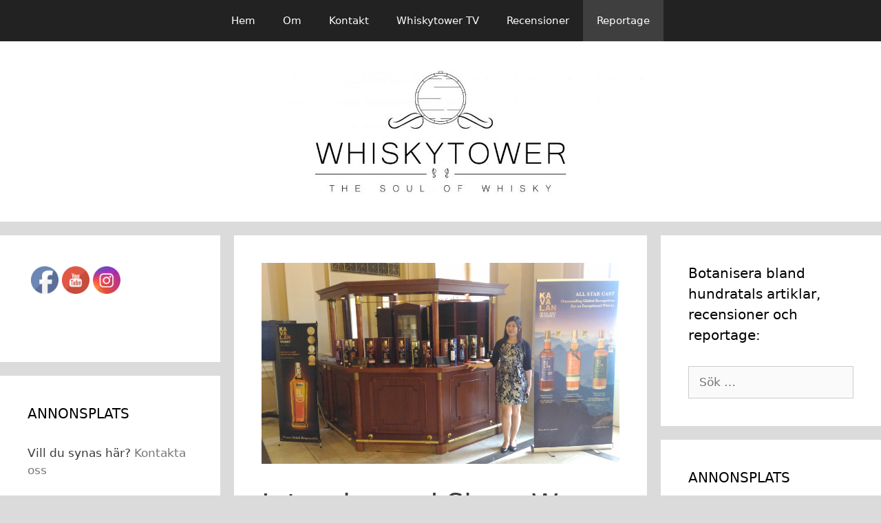

--- FILE ---
content_type: text/html; charset=UTF-8
request_url: https://www.whiskytower.se/intervju-med-sinya-wu-fran-kavalan
body_size: 16031
content:
<!DOCTYPE html>
<html lang="sv-SE">
<head>
	<meta charset="UTF-8">
	<link rel="profile" href="https://gmpg.org/xfn/11">
	<title>Intervju med Sinya Wu från Kavalan &#8211; WHISKYTOWER</title>
<meta name='robots' content='max-image-preview:large' />
<link rel="alternate" type="application/rss+xml" title="WHISKYTOWER &raquo; Webbflöde" href="https://www.whiskytower.se/feed" />
<link rel="alternate" type="application/rss+xml" title="WHISKYTOWER &raquo; Kommentarsflöde" href="https://www.whiskytower.se/comments/feed" />
<link rel="alternate" type="application/rss+xml" title="WHISKYTOWER &raquo; Kommentarsflöde för Intervju med Sinya Wu från Kavalan" href="https://www.whiskytower.se/intervju-med-sinya-wu-fran-kavalan/feed" />
<link rel="alternate" title="oEmbed (JSON)" type="application/json+oembed" href="https://www.whiskytower.se/wp-json/oembed/1.0/embed?url=https%3A%2F%2Fwww.whiskytower.se%2Fintervju-med-sinya-wu-fran-kavalan" />
<link rel="alternate" title="oEmbed (XML)" type="text/xml+oembed" href="https://www.whiskytower.se/wp-json/oembed/1.0/embed?url=https%3A%2F%2Fwww.whiskytower.se%2Fintervju-med-sinya-wu-fran-kavalan&#038;format=xml" />
<style id='wp-img-auto-sizes-contain-inline-css' type='text/css'>
img:is([sizes=auto i],[sizes^="auto," i]){contain-intrinsic-size:3000px 1500px}
/*# sourceURL=wp-img-auto-sizes-contain-inline-css */
</style>
<style id='wp-emoji-styles-inline-css' type='text/css'>

	img.wp-smiley, img.emoji {
		display: inline !important;
		border: none !important;
		box-shadow: none !important;
		height: 1em !important;
		width: 1em !important;
		margin: 0 0.07em !important;
		vertical-align: -0.1em !important;
		background: none !important;
		padding: 0 !important;
	}
/*# sourceURL=wp-emoji-styles-inline-css */
</style>
<link rel='stylesheet' id='wp-block-library-css' href='https://www.whiskytower.se/wp-includes/css/dist/block-library/style.min.css?ver=6.9' type='text/css' media='all' />
<style id='classic-theme-styles-inline-css' type='text/css'>
/*! This file is auto-generated */
.wp-block-button__link{color:#fff;background-color:#32373c;border-radius:9999px;box-shadow:none;text-decoration:none;padding:calc(.667em + 2px) calc(1.333em + 2px);font-size:1.125em}.wp-block-file__button{background:#32373c;color:#fff;text-decoration:none}
/*# sourceURL=/wp-includes/css/classic-themes.min.css */
</style>
<style id='global-styles-inline-css' type='text/css'>
:root{--wp--preset--aspect-ratio--square: 1;--wp--preset--aspect-ratio--4-3: 4/3;--wp--preset--aspect-ratio--3-4: 3/4;--wp--preset--aspect-ratio--3-2: 3/2;--wp--preset--aspect-ratio--2-3: 2/3;--wp--preset--aspect-ratio--16-9: 16/9;--wp--preset--aspect-ratio--9-16: 9/16;--wp--preset--color--black: #000000;--wp--preset--color--cyan-bluish-gray: #abb8c3;--wp--preset--color--white: #ffffff;--wp--preset--color--pale-pink: #f78da7;--wp--preset--color--vivid-red: #cf2e2e;--wp--preset--color--luminous-vivid-orange: #ff6900;--wp--preset--color--luminous-vivid-amber: #fcb900;--wp--preset--color--light-green-cyan: #7bdcb5;--wp--preset--color--vivid-green-cyan: #00d084;--wp--preset--color--pale-cyan-blue: #8ed1fc;--wp--preset--color--vivid-cyan-blue: #0693e3;--wp--preset--color--vivid-purple: #9b51e0;--wp--preset--gradient--vivid-cyan-blue-to-vivid-purple: linear-gradient(135deg,rgb(6,147,227) 0%,rgb(155,81,224) 100%);--wp--preset--gradient--light-green-cyan-to-vivid-green-cyan: linear-gradient(135deg,rgb(122,220,180) 0%,rgb(0,208,130) 100%);--wp--preset--gradient--luminous-vivid-amber-to-luminous-vivid-orange: linear-gradient(135deg,rgb(252,185,0) 0%,rgb(255,105,0) 100%);--wp--preset--gradient--luminous-vivid-orange-to-vivid-red: linear-gradient(135deg,rgb(255,105,0) 0%,rgb(207,46,46) 100%);--wp--preset--gradient--very-light-gray-to-cyan-bluish-gray: linear-gradient(135deg,rgb(238,238,238) 0%,rgb(169,184,195) 100%);--wp--preset--gradient--cool-to-warm-spectrum: linear-gradient(135deg,rgb(74,234,220) 0%,rgb(151,120,209) 20%,rgb(207,42,186) 40%,rgb(238,44,130) 60%,rgb(251,105,98) 80%,rgb(254,248,76) 100%);--wp--preset--gradient--blush-light-purple: linear-gradient(135deg,rgb(255,206,236) 0%,rgb(152,150,240) 100%);--wp--preset--gradient--blush-bordeaux: linear-gradient(135deg,rgb(254,205,165) 0%,rgb(254,45,45) 50%,rgb(107,0,62) 100%);--wp--preset--gradient--luminous-dusk: linear-gradient(135deg,rgb(255,203,112) 0%,rgb(199,81,192) 50%,rgb(65,88,208) 100%);--wp--preset--gradient--pale-ocean: linear-gradient(135deg,rgb(255,245,203) 0%,rgb(182,227,212) 50%,rgb(51,167,181) 100%);--wp--preset--gradient--electric-grass: linear-gradient(135deg,rgb(202,248,128) 0%,rgb(113,206,126) 100%);--wp--preset--gradient--midnight: linear-gradient(135deg,rgb(2,3,129) 0%,rgb(40,116,252) 100%);--wp--preset--font-size--small: 13px;--wp--preset--font-size--medium: 20px;--wp--preset--font-size--large: 36px;--wp--preset--font-size--x-large: 42px;--wp--preset--spacing--20: 0.44rem;--wp--preset--spacing--30: 0.67rem;--wp--preset--spacing--40: 1rem;--wp--preset--spacing--50: 1.5rem;--wp--preset--spacing--60: 2.25rem;--wp--preset--spacing--70: 3.38rem;--wp--preset--spacing--80: 5.06rem;--wp--preset--shadow--natural: 6px 6px 9px rgba(0, 0, 0, 0.2);--wp--preset--shadow--deep: 12px 12px 50px rgba(0, 0, 0, 0.4);--wp--preset--shadow--sharp: 6px 6px 0px rgba(0, 0, 0, 0.2);--wp--preset--shadow--outlined: 6px 6px 0px -3px rgb(255, 255, 255), 6px 6px rgb(0, 0, 0);--wp--preset--shadow--crisp: 6px 6px 0px rgb(0, 0, 0);}:where(.is-layout-flex){gap: 0.5em;}:where(.is-layout-grid){gap: 0.5em;}body .is-layout-flex{display: flex;}.is-layout-flex{flex-wrap: wrap;align-items: center;}.is-layout-flex > :is(*, div){margin: 0;}body .is-layout-grid{display: grid;}.is-layout-grid > :is(*, div){margin: 0;}:where(.wp-block-columns.is-layout-flex){gap: 2em;}:where(.wp-block-columns.is-layout-grid){gap: 2em;}:where(.wp-block-post-template.is-layout-flex){gap: 1.25em;}:where(.wp-block-post-template.is-layout-grid){gap: 1.25em;}.has-black-color{color: var(--wp--preset--color--black) !important;}.has-cyan-bluish-gray-color{color: var(--wp--preset--color--cyan-bluish-gray) !important;}.has-white-color{color: var(--wp--preset--color--white) !important;}.has-pale-pink-color{color: var(--wp--preset--color--pale-pink) !important;}.has-vivid-red-color{color: var(--wp--preset--color--vivid-red) !important;}.has-luminous-vivid-orange-color{color: var(--wp--preset--color--luminous-vivid-orange) !important;}.has-luminous-vivid-amber-color{color: var(--wp--preset--color--luminous-vivid-amber) !important;}.has-light-green-cyan-color{color: var(--wp--preset--color--light-green-cyan) !important;}.has-vivid-green-cyan-color{color: var(--wp--preset--color--vivid-green-cyan) !important;}.has-pale-cyan-blue-color{color: var(--wp--preset--color--pale-cyan-blue) !important;}.has-vivid-cyan-blue-color{color: var(--wp--preset--color--vivid-cyan-blue) !important;}.has-vivid-purple-color{color: var(--wp--preset--color--vivid-purple) !important;}.has-black-background-color{background-color: var(--wp--preset--color--black) !important;}.has-cyan-bluish-gray-background-color{background-color: var(--wp--preset--color--cyan-bluish-gray) !important;}.has-white-background-color{background-color: var(--wp--preset--color--white) !important;}.has-pale-pink-background-color{background-color: var(--wp--preset--color--pale-pink) !important;}.has-vivid-red-background-color{background-color: var(--wp--preset--color--vivid-red) !important;}.has-luminous-vivid-orange-background-color{background-color: var(--wp--preset--color--luminous-vivid-orange) !important;}.has-luminous-vivid-amber-background-color{background-color: var(--wp--preset--color--luminous-vivid-amber) !important;}.has-light-green-cyan-background-color{background-color: var(--wp--preset--color--light-green-cyan) !important;}.has-vivid-green-cyan-background-color{background-color: var(--wp--preset--color--vivid-green-cyan) !important;}.has-pale-cyan-blue-background-color{background-color: var(--wp--preset--color--pale-cyan-blue) !important;}.has-vivid-cyan-blue-background-color{background-color: var(--wp--preset--color--vivid-cyan-blue) !important;}.has-vivid-purple-background-color{background-color: var(--wp--preset--color--vivid-purple) !important;}.has-black-border-color{border-color: var(--wp--preset--color--black) !important;}.has-cyan-bluish-gray-border-color{border-color: var(--wp--preset--color--cyan-bluish-gray) !important;}.has-white-border-color{border-color: var(--wp--preset--color--white) !important;}.has-pale-pink-border-color{border-color: var(--wp--preset--color--pale-pink) !important;}.has-vivid-red-border-color{border-color: var(--wp--preset--color--vivid-red) !important;}.has-luminous-vivid-orange-border-color{border-color: var(--wp--preset--color--luminous-vivid-orange) !important;}.has-luminous-vivid-amber-border-color{border-color: var(--wp--preset--color--luminous-vivid-amber) !important;}.has-light-green-cyan-border-color{border-color: var(--wp--preset--color--light-green-cyan) !important;}.has-vivid-green-cyan-border-color{border-color: var(--wp--preset--color--vivid-green-cyan) !important;}.has-pale-cyan-blue-border-color{border-color: var(--wp--preset--color--pale-cyan-blue) !important;}.has-vivid-cyan-blue-border-color{border-color: var(--wp--preset--color--vivid-cyan-blue) !important;}.has-vivid-purple-border-color{border-color: var(--wp--preset--color--vivid-purple) !important;}.has-vivid-cyan-blue-to-vivid-purple-gradient-background{background: var(--wp--preset--gradient--vivid-cyan-blue-to-vivid-purple) !important;}.has-light-green-cyan-to-vivid-green-cyan-gradient-background{background: var(--wp--preset--gradient--light-green-cyan-to-vivid-green-cyan) !important;}.has-luminous-vivid-amber-to-luminous-vivid-orange-gradient-background{background: var(--wp--preset--gradient--luminous-vivid-amber-to-luminous-vivid-orange) !important;}.has-luminous-vivid-orange-to-vivid-red-gradient-background{background: var(--wp--preset--gradient--luminous-vivid-orange-to-vivid-red) !important;}.has-very-light-gray-to-cyan-bluish-gray-gradient-background{background: var(--wp--preset--gradient--very-light-gray-to-cyan-bluish-gray) !important;}.has-cool-to-warm-spectrum-gradient-background{background: var(--wp--preset--gradient--cool-to-warm-spectrum) !important;}.has-blush-light-purple-gradient-background{background: var(--wp--preset--gradient--blush-light-purple) !important;}.has-blush-bordeaux-gradient-background{background: var(--wp--preset--gradient--blush-bordeaux) !important;}.has-luminous-dusk-gradient-background{background: var(--wp--preset--gradient--luminous-dusk) !important;}.has-pale-ocean-gradient-background{background: var(--wp--preset--gradient--pale-ocean) !important;}.has-electric-grass-gradient-background{background: var(--wp--preset--gradient--electric-grass) !important;}.has-midnight-gradient-background{background: var(--wp--preset--gradient--midnight) !important;}.has-small-font-size{font-size: var(--wp--preset--font-size--small) !important;}.has-medium-font-size{font-size: var(--wp--preset--font-size--medium) !important;}.has-large-font-size{font-size: var(--wp--preset--font-size--large) !important;}.has-x-large-font-size{font-size: var(--wp--preset--font-size--x-large) !important;}
:where(.wp-block-post-template.is-layout-flex){gap: 1.25em;}:where(.wp-block-post-template.is-layout-grid){gap: 1.25em;}
:where(.wp-block-term-template.is-layout-flex){gap: 1.25em;}:where(.wp-block-term-template.is-layout-grid){gap: 1.25em;}
:where(.wp-block-columns.is-layout-flex){gap: 2em;}:where(.wp-block-columns.is-layout-grid){gap: 2em;}
:root :where(.wp-block-pullquote){font-size: 1.5em;line-height: 1.6;}
/*# sourceURL=global-styles-inline-css */
</style>
<link rel='stylesheet' id='SFSIPLUSmainCss-css' href='https://usercontent.one/wp/www.whiskytower.se/wp-content/plugins/ultimate-social-media-plus/css/sfsi-style.css?ver=3.7.1' type='text/css' media='all' />
<link rel='stylesheet' id='generate-style-grid-css' href='https://usercontent.one/wp/www.whiskytower.se/wp-content/themes/generatepress/css/unsemantic-grid.min.css?ver=2.4.1' type='text/css' media='all' />
<link rel='stylesheet' id='generate-style-css' href='https://usercontent.one/wp/www.whiskytower.se/wp-content/themes/generatepress/style.min.css?ver=2.4.1' type='text/css' media='all' />
<style id='generate-style-inline-css' type='text/css'>
body{background-color:#dbdbdb;color:#3a3a3a;}a, a:visited{color:#777777;}a:hover, a:focus, a:active{color:#000000;}body .grid-container{max-width:1850px;}.wp-block-group__inner-container{max-width:1850px;margin-left:auto;margin-right:auto;}.site-header .header-image{width:600px;}body, button, input, select, textarea{font-family:-apple-system, system-ui, BlinkMacSystemFont, "Segoe UI", Helvetica, Arial, sans-serif, "Apple Color Emoji", "Segoe UI Emoji", "Segoe UI Symbol";}.entry-content > [class*="wp-block-"]:not(:last-child){margin-bottom:1.5em;}.main-navigation .main-nav ul ul li a{font-size:14px;}@media (max-width:768px){.main-title{font-size:30px;}h1{font-size:30px;}h2{font-size:25px;}}.top-bar{background-color:#636363;color:#ffffff;}.top-bar a,.top-bar a:visited{color:#ffffff;}.top-bar a:hover{color:#303030;}.site-header{background-color:#ffffff;color:#3a3a3a;}.site-header a,.site-header a:visited{color:#3a3a3a;}.main-title a,.main-title a:hover,.main-title a:visited{color:#222222;}.site-description{color:#757575;}.main-navigation,.main-navigation ul ul{background-color:#222222;}.main-navigation .main-nav ul li a,.menu-toggle{color:#ffffff;}.main-navigation .main-nav ul li:hover > a,.main-navigation .main-nav ul li:focus > a, .main-navigation .main-nav ul li.sfHover > a{color:#ffffff;background-color:#3f3f3f;}button.menu-toggle:hover,button.menu-toggle:focus,.main-navigation .mobile-bar-items a,.main-navigation .mobile-bar-items a:hover,.main-navigation .mobile-bar-items a:focus{color:#ffffff;}.main-navigation .main-nav ul li[class*="current-menu-"] > a{color:#ffffff;background-color:#3f3f3f;}.main-navigation .main-nav ul li[class*="current-menu-"] > a:hover,.main-navigation .main-nav ul li[class*="current-menu-"].sfHover > a{color:#ffffff;background-color:#3f3f3f;}.navigation-search input[type="search"],.navigation-search input[type="search"]:active, .navigation-search input[type="search"]:focus, .main-navigation .main-nav ul li.search-item.active > a{color:#ffffff;background-color:#3f3f3f;}.main-navigation ul ul{background-color:#3f3f3f;}.main-navigation .main-nav ul ul li a{color:#ffffff;}.main-navigation .main-nav ul ul li:hover > a,.main-navigation .main-nav ul ul li:focus > a,.main-navigation .main-nav ul ul li.sfHover > a{color:#ffffff;background-color:#4f4f4f;}.main-navigation .main-nav ul ul li[class*="current-menu-"] > a{color:#ffffff;background-color:#4f4f4f;}.main-navigation .main-nav ul ul li[class*="current-menu-"] > a:hover,.main-navigation .main-nav ul ul li[class*="current-menu-"].sfHover > a{color:#ffffff;background-color:#4f4f4f;}.separate-containers .inside-article, .separate-containers .comments-area, .separate-containers .page-header, .one-container .container, .separate-containers .paging-navigation, .inside-page-header{background-color:#ffffff;}.entry-meta{color:#595959;}.entry-meta a,.entry-meta a:visited{color:#595959;}.entry-meta a:hover{color:#1e73be;}.sidebar .widget{background-color:#ffffff;}.sidebar .widget .widget-title{color:#000000;}.footer-widgets{background-color:#ffffff;}.footer-widgets .widget-title{color:#000000;}.site-info{color:#ffffff;background-color:#222222;}.site-info a,.site-info a:visited{color:#ffffff;}.site-info a:hover{color:#606060;}.footer-bar .widget_nav_menu .current-menu-item a{color:#606060;}input[type="text"],input[type="email"],input[type="url"],input[type="password"],input[type="search"],input[type="tel"],input[type="number"],textarea,select{color:#666666;background-color:#fafafa;border-color:#cccccc;}input[type="text"]:focus,input[type="email"]:focus,input[type="url"]:focus,input[type="password"]:focus,input[type="search"]:focus,input[type="tel"]:focus,input[type="number"]:focus,textarea:focus,select:focus{color:#666666;background-color:#ffffff;border-color:#bfbfbf;}button,html input[type="button"],input[type="reset"],input[type="submit"],a.button,a.button:visited,a.wp-block-button__link:not(.has-background){color:#ffffff;background-color:#666666;}button:hover,html input[type="button"]:hover,input[type="reset"]:hover,input[type="submit"]:hover,a.button:hover,button:focus,html input[type="button"]:focus,input[type="reset"]:focus,input[type="submit"]:focus,a.button:focus,a.wp-block-button__link:not(.has-background):active,a.wp-block-button__link:not(.has-background):focus,a.wp-block-button__link:not(.has-background):hover{color:#ffffff;background-color:#3f3f3f;}.generate-back-to-top,.generate-back-to-top:visited{background-color:rgba( 0,0,0,0.4 );color:#ffffff;}.generate-back-to-top:hover,.generate-back-to-top:focus{background-color:rgba( 0,0,0,0.6 );color:#ffffff;}.entry-content .alignwide, body:not(.no-sidebar) .entry-content .alignfull{margin-left:-40px;width:calc(100% + 80px);max-width:calc(100% + 80px);}.rtl .menu-item-has-children .dropdown-menu-toggle{padding-left:20px;}.rtl .main-navigation .main-nav ul li.menu-item-has-children > a{padding-right:20px;}@media (max-width:768px){.separate-containers .inside-article, .separate-containers .comments-area, .separate-containers .page-header, .separate-containers .paging-navigation, .one-container .site-content, .inside-page-header, .wp-block-group__inner-container{padding:30px;}.entry-content .alignwide, body:not(.no-sidebar) .entry-content .alignfull{margin-left:-30px;width:calc(100% + 60px);max-width:calc(100% + 60px);}}.one-container .sidebar .widget{padding:0px;}@media (max-width:768px){.main-navigation .menu-toggle,.main-navigation .mobile-bar-items,.sidebar-nav-mobile:not(#sticky-placeholder){display:block;}.main-navigation ul,.gen-sidebar-nav{display:none;}[class*="nav-float-"] .site-header .inside-header > *{float:none;clear:both;}}@font-face {font-family: "GeneratePress";src:  url("https://usercontent.one/wp/www.whiskytower.se/wp-content/themes/generatepress/fonts/generatepress.eot");src:  url("https://usercontent.one/wp/www.whiskytower.se/wp-content/themes/generatepress/fonts/generatepress.eot#iefix") format("embedded-opentype"),  url("https://usercontent.one/wp/www.whiskytower.se/wp-content/themes/generatepress/fonts/generatepress.woff2") format("woff2"),  url("https://usercontent.one/wp/www.whiskytower.se/wp-content/themes/generatepress/fonts/generatepress.woff") format("woff"),  url("https://usercontent.one/wp/www.whiskytower.se/wp-content/themes/generatepress/fonts/generatepress.ttf") format("truetype"),  url("https://usercontent.one/wp/www.whiskytower.se/wp-content/themes/generatepress/fonts/generatepress.svg#GeneratePress") format("svg");font-weight: normal;font-style: normal;}
/*# sourceURL=generate-style-inline-css */
</style>
<link rel='stylesheet' id='generate-mobile-style-css' href='https://usercontent.one/wp/www.whiskytower.se/wp-content/themes/generatepress/css/mobile.min.css?ver=2.4.1' type='text/css' media='all' />
<link rel='stylesheet' id='font-awesome-css' href='https://usercontent.one/wp/www.whiskytower.se/wp-content/plugins/elementor/assets/lib/font-awesome/css/font-awesome.min.css?ver=4.7.0' type='text/css' media='all' />
<link rel='stylesheet' id='recent-posts-widget-with-thumbnails-public-style-css' href='https://usercontent.one/wp/www.whiskytower.se/wp-content/plugins/recent-posts-widget-with-thumbnails/public.css?ver=7.1.1' type='text/css' media='all' />
<script type="text/javascript" src="https://www.whiskytower.se/wp-includes/js/jquery/jquery.min.js?ver=3.7.1" id="jquery-core-js"></script>
<script type="text/javascript" src="https://www.whiskytower.se/wp-includes/js/jquery/jquery-migrate.min.js?ver=3.4.1" id="jquery-migrate-js"></script>
<link rel="https://api.w.org/" href="https://www.whiskytower.se/wp-json/" /><link rel="alternate" title="JSON" type="application/json" href="https://www.whiskytower.se/wp-json/wp/v2/posts/4774" /><link rel="EditURI" type="application/rsd+xml" title="RSD" href="https://www.whiskytower.se/xmlrpc.php?rsd" />
<meta name="generator" content="WordPress 6.9" />
<link rel="canonical" href="https://www.whiskytower.se/intervju-med-sinya-wu-fran-kavalan" />
<link rel='shortlink' href='https://www.whiskytower.se/?p=4774' />
<style>[class*=" icon-oc-"],[class^=icon-oc-]{speak:none;font-style:normal;font-weight:400;font-variant:normal;text-transform:none;line-height:1;-webkit-font-smoothing:antialiased;-moz-osx-font-smoothing:grayscale}.icon-oc-one-com-white-32px-fill:before{content:"901"}.icon-oc-one-com:before{content:"900"}#one-com-icon,.toplevel_page_onecom-wp .wp-menu-image{speak:none;display:flex;align-items:center;justify-content:center;text-transform:none;line-height:1;-webkit-font-smoothing:antialiased;-moz-osx-font-smoothing:grayscale}.onecom-wp-admin-bar-item>a,.toplevel_page_onecom-wp>.wp-menu-name{font-size:16px;font-weight:400;line-height:1}.toplevel_page_onecom-wp>.wp-menu-name img{width:69px;height:9px;}.wp-submenu-wrap.wp-submenu>.wp-submenu-head>img{width:88px;height:auto}.onecom-wp-admin-bar-item>a img{height:7px!important}.onecom-wp-admin-bar-item>a img,.toplevel_page_onecom-wp>.wp-menu-name img{opacity:.8}.onecom-wp-admin-bar-item.hover>a img,.toplevel_page_onecom-wp.wp-has-current-submenu>.wp-menu-name img,li.opensub>a.toplevel_page_onecom-wp>.wp-menu-name img{opacity:1}#one-com-icon:before,.onecom-wp-admin-bar-item>a:before,.toplevel_page_onecom-wp>.wp-menu-image:before{content:'';position:static!important;background-color:rgba(240,245,250,.4);border-radius:102px;width:18px;height:18px;padding:0!important}.onecom-wp-admin-bar-item>a:before{width:14px;height:14px}.onecom-wp-admin-bar-item.hover>a:before,.toplevel_page_onecom-wp.opensub>a>.wp-menu-image:before,.toplevel_page_onecom-wp.wp-has-current-submenu>.wp-menu-image:before{background-color:#76b82a}.onecom-wp-admin-bar-item>a{display:inline-flex!important;align-items:center;justify-content:center}#one-com-logo-wrapper{font-size:4em}#one-com-icon{vertical-align:middle}.imagify-welcome{display:none !important;}</style>	<script>
		window.addEventListener("sfsi_plus_functions_loaded", function() {
			var body = document.getElementsByTagName('body')[0];
			// console.log(body);
			body.classList.add("sfsi_plus_3.53");
		})
		// window.addEventListener('sfsi_plus_functions_loaded',function(e) {
		// 	jQuery("body").addClass("sfsi_plus_3.53")
		// });
		jQuery(document).ready(function(e) {
			jQuery("body").addClass("sfsi_plus_3.53")
		});

		function sfsi_plus_processfurther(ref) {
			var feed_id = '[base64]';
			var feedtype = 8;
			var email = jQuery(ref).find('input[name="email"]').val();
			var filter = /^(([^<>()[\]\\.,;:\s@\"]+(\.[^<>()[\]\\.,;:\s@\"]+)*)|(\".+\"))@((\[[0-9]{1,3}\.[0-9]{1,3}\.[0-9]{1,3}\.[0-9]{1,3}\])|(([a-zA-Z\-0-9]+\.)+[a-zA-Z]{2,}))$/;
			if ((email != "Enter your email") && (filter.test(email))) {
				if (feedtype == "8") {
					var url = "https://api.follow.it/subscription-form/" + feed_id + "/" + feedtype;
					window.open(url, "popupwindow", "scrollbars=yes,width=1080,height=760");
					return true;
				}
			} else {
				alert("Please enter email address");
				jQuery(ref).find('input[name="email"]').focus();
				return false;
			}
		}
	</script>
	<style>
		.sfsi_plus_subscribe_Popinner {
			width: 100% !important;
			height: auto !important;
			border: 1px solid #b5b5b5 !important;
			padding: 18px 0px !important;
			background-color: #ffffff !important;
		}

		.sfsi_plus_subscribe_Popinner form {
			margin: 0 20px !important;
		}

		.sfsi_plus_subscribe_Popinner h5 {
			font-family: Helvetica,Arial,sans-serif !important;

			font-weight: bold !important;
			color: #000000 !important;
			font-size: 16px !important;
			text-align: center !important;
			margin: 0 0 10px !important;
			padding: 0 !important;
		}

		.sfsi_plus_subscription_form_field {
			margin: 5px 0 !important;
			width: 100% !important;
			display: inline-flex;
			display: -webkit-inline-flex;
		}

		.sfsi_plus_subscription_form_field input {
			width: 100% !important;
			padding: 10px 0px !important;
		}

		.sfsi_plus_subscribe_Popinner input[type=email] {
			font-family: Helvetica,Arial,sans-serif !important;

			font-style: normal !important;
			color:  !important;
			font-size: 14px !important;
			text-align: center !important;
		}

		.sfsi_plus_subscribe_Popinner input[type=email]::-webkit-input-placeholder {
			font-family: Helvetica,Arial,sans-serif !important;

			font-style: normal !important;
			color:  !important;
			font-size: 14px !important;
			text-align: center !important;
		}

		.sfsi_plus_subscribe_Popinner input[type=email]:-moz-placeholder {
			/* Firefox 18- */
			font-family: Helvetica,Arial,sans-serif !important;

			font-style: normal !important;
			color:  !important;
			font-size: 14px !important;
			text-align: center !important;
		}

		.sfsi_plus_subscribe_Popinner input[type=email]::-moz-placeholder {
			/* Firefox 19+ */
			font-family: Helvetica,Arial,sans-serif !important;

			font-style: normal !important;
			color:  !important;
			font-size: 14px !important;
			text-align: center !important;
		}

		.sfsi_plus_subscribe_Popinner input[type=email]:-ms-input-placeholder {
			font-family: Helvetica,Arial,sans-serif !important;

			font-style: normal !important;
			color:  !important;
			font-size: 14px !important;
			text-align: center !important;
		}

		.sfsi_plus_subscribe_Popinner input[type=submit] {
			font-family: Helvetica,Arial,sans-serif !important;

			font-weight: bold !important;
			color: #000000 !important;
			font-size: 16px !important;
			text-align: center !important;
			background-color: #dedede !important;
		}
	</style>
	<meta name="follow.[base64]" content="6ZjFLlaK8muPyaHcAHkY"/> <meta name="viewport" content="width=device-width, initial-scale=1"><meta property="og:image:secure_url" content="https://usercontent.one/wp/www.whiskytower.se/wp-content/uploads/2018/02/P_20171004_164135.jpg" data-id="sfsi-plus"/><meta property="twitter:card" content="summary_large_image" data-id="sfsi"><meta property="twitter:image" content="https://usercontent.one/wp/www.whiskytower.se/wp-content/uploads/2018/02/P_20171004_164135.jpg" data-id="sfsi"><meta property="og:image:type" content="image/jpeg" data-id="sfsi-plus"/><meta property="og:image:width" content="4096" data-id="sfsi-plus"/><meta property="og:image:height" content="2304" data-id="sfsi-plus"/><meta property="og:description" content="Vi har länge varit nyfikna på Kavalan och dess whisky här på Whiskytower. Att jaga intervjuer med människor som är upptagna med att sprida whiskyns lovsång eller att koka whisky är inte alltid lätt. Så därför så är vi glada att äntligen kunna presentera en intervju med Sanya Wu från Kavalan. I WTV (Whiskytower TV) nr 023 som kommer ut om någon dag så kommer vi att prova fem olika utgåvor från Kavalan. Fram till dess så kan ni läsa lite om Kavalan, whisky från Taiwan.

[caption id=attachment_4775 align=alignnone width=4096] Sinya Wu.[/caption]

Hi Sinya, Please introduce yourself to our readers?
Hi, my name is Sinya Wu. I am a Taiwanese and was born in Taipei. I finished my master study of Marketing in United States and now work for King Car Czech and live in Czech Republic.
I have worked in King Car Food Group (mother company of Kavalan) for 5 years. Including in export team in headquarter for 2.5 years and relocated in King Car Czech office for 2.5 years.

What is your role at Kavalan/King Car?
I am a marketing manager of King Car Czech. So the main duty is responsible for supporting our client to build brand equity, plan tasting or whisky exhibition event to promote our product.

How would you describe the Kavalan whisky to someone that hasn't tried it?
It depends on the situation. If I meet people in the whisky exhibition, I will describe nothing but let them try it first.&nbsp;Because KVL is a good quality single malt, I want people to taste and feel it directly. Most of people is surprise after tasting it.&nbsp;Kavalan Whisky is so that surprised people from the blind tasting in many worldwide awards. Till now, Kavalan had collected more than 250 gold metals. To describe Kavalan feature, I will say, pure, strong and full of tropical fruit and follower aroma, which is a popular flavour in our local market.&nbsp;It smell sweet, tasting strong but smoothly go though throat. It is the first whisky 100% produced in Taiwan and presents our pure water, variety usage of casks and innovative technology for doing whisky. ( we need to overwhelm climate condition.)&nbsp;That is why it is worth to try.

[caption id=attachment_4776 align=alignnone width=2688] Kavalan.[/caption]

What is the biggest markets for Kavalan?
Now our biggest market is France then United States and Taiwan.

You have expandend the distillery quite recently. What is the capacity at Kavalan in LPA now?
Now the annual capacity of Kavalan whisky is around 8,000,000~10,000,000 LPA.

What other whiskys do you like besides Kavalan?
I also like Ardbeg whisky because of its strong and deep peaty flavour.

Do you distill other spririts beside whisky at Kavalan. If so, what are they?
Now we don’t have other spirits on the marketing, but we have new brand for beer will be launched this year.

[caption id=attachment_4779 align=alignnone width=4256] Kavalan.[/caption]

You have thirsty angels. How big is the Angels share at Kavalan?
Due to the climate condition influence, the angel share for Kavalan whisky is around 10% annually

What do you think is the reason for the success of the whisky from Kavalan?
The most important reason is about the quality of product. Kavalan is aged in intense humidity and&nbsp;heat yet benefits from sea and mountain breezes and the spring water from Snow Mountain, which combine to create Kavalan's&nbsp;signature creaminess.
Because of its good quality, we won WWA 2015 and 2016 best single malt whisky of the world. And it is the best and quickest marketing to let Kavalan brand well known and successful.

[caption id=attachment_4777 align=alignnone width=550] Whisky som mognar hos Kavalan.[/caption]

Do you have any whiskyadvice for our readers?
Age is important but not the only important thing for a good whisky.
Age is always the most frequently question I usually been asked.&nbsp;Some people still focus on age to judge the whisky’s quality. But more and more new age or new world whisky broke this rule.&nbsp;Due to the climate is humid and hot in Taiwan, it speed Kavalan whisky’s mature time is around 4-5 years and it taste very rich.

Anything you would like to add?
Thanks for having me for this interview and let me have a change to introduce more about Kavalan Whisky to all your readers.
I would also introduce our Kavalan distillery, which is located in a beautiful county, called Yilan. Our brand name “Kavalan” is the aboriginal language of “Yilan”.
Our distillery won IWSC top prize in all spirit producer Distiller of the year” in 2017.
In order to let people know more about our brand and whisky knowledge, Kavalan distiller is also an tour attraction for free.
We welcome people to visit anytime, it open 365 days per years." data-id="sfsi-plus"/><meta property="og:url" content="https://www.whiskytower.se/intervju-med-sinya-wu-fran-kavalan" data-id="sfsi-plus"/><meta property="og:title" content="Intervju med Sinya Wu från Kavalan" data-id="sfsi-plus"/><link rel="pingback" href="https://www.whiskytower.se/xmlrpc.php">
<meta name="viewport" content="width=device-width, initial-scale=1"><meta name="generator" content="Elementor 3.33.4; features: additional_custom_breakpoints; settings: css_print_method-external, google_font-enabled, font_display-auto">
			<style>
				.e-con.e-parent:nth-of-type(n+4):not(.e-lazyloaded):not(.e-no-lazyload),
				.e-con.e-parent:nth-of-type(n+4):not(.e-lazyloaded):not(.e-no-lazyload) * {
					background-image: none !important;
				}
				@media screen and (max-height: 1024px) {
					.e-con.e-parent:nth-of-type(n+3):not(.e-lazyloaded):not(.e-no-lazyload),
					.e-con.e-parent:nth-of-type(n+3):not(.e-lazyloaded):not(.e-no-lazyload) * {
						background-image: none !important;
					}
				}
				@media screen and (max-height: 640px) {
					.e-con.e-parent:nth-of-type(n+2):not(.e-lazyloaded):not(.e-no-lazyload),
					.e-con.e-parent:nth-of-type(n+2):not(.e-lazyloaded):not(.e-no-lazyload) * {
						background-image: none !important;
					}
				}
			</style>
			<link rel="icon" href="https://usercontent.one/wp/www.whiskytower.se/wp-content/uploads/2019/10/cropped-Emblem-32x32.jpg" sizes="32x32" />
<link rel="icon" href="https://usercontent.one/wp/www.whiskytower.se/wp-content/uploads/2019/10/cropped-Emblem-192x192.jpg" sizes="192x192" />
<link rel="apple-touch-icon" href="https://usercontent.one/wp/www.whiskytower.se/wp-content/uploads/2019/10/cropped-Emblem-180x180.jpg" />
<meta name="msapplication-TileImage" content="https://usercontent.one/wp/www.whiskytower.se/wp-content/uploads/2019/10/cropped-Emblem-270x270.jpg" />
</head>

<body class="wp-singular post-template-default single single-post postid-4774 single-format-standard wp-custom-logo wp-embed-responsive wp-theme-generatepress sfsi_plus_actvite_theme_default both-sidebars nav-above-header fluid-header separate-containers active-footer-widgets-3 nav-aligned-center header-aligned-center dropdown-hover featured-image-active elementor-default elementor-kit-6700" itemtype="https://schema.org/Blog" itemscope>
	<a class="screen-reader-text skip-link" href="#content" title="Hoppa till innehåll">Hoppa till innehåll</a>		<nav id="site-navigation" class="main-navigation" itemtype="https://schema.org/SiteNavigationElement" itemscope>
			<div class="inside-navigation grid-container grid-parent">
								<button class="menu-toggle" aria-controls="primary-menu" aria-expanded="false">
					<span class="mobile-menu">Meny</span>				</button>
				<div id="primary-menu" class="main-nav"><ul id="menu-huvudmeny" class=" menu sf-menu"><li id="menu-item-6240" class="menu-item menu-item-type-post_type menu-item-object-page menu-item-home menu-item-6240"><a href="https://www.whiskytower.se/">Hem</a></li>
<li id="menu-item-5550" class="menu-item menu-item-type-post_type menu-item-object-page menu-item-5550"><a href="https://www.whiskytower.se/om-whiskytower-2">Om</a></li>
<li id="menu-item-5555" class="menu-item menu-item-type-post_type menu-item-object-page menu-item-5555"><a href="https://www.whiskytower.se/kontakta-oss-2">Kontakt</a></li>
<li id="menu-item-6173" class="menu-item menu-item-type-taxonomy menu-item-object-category menu-item-6173"><a href="https://www.whiskytower.se/category/whiskytower-tv">Whiskytower TV</a></li>
<li id="menu-item-6174" class="menu-item menu-item-type-taxonomy menu-item-object-category menu-item-6174"><a href="https://www.whiskytower.se/category/recensioner">Recensioner</a></li>
<li id="menu-item-6175" class="menu-item menu-item-type-taxonomy menu-item-object-category current-post-ancestor current-menu-parent current-post-parent menu-item-6175"><a href="https://www.whiskytower.se/category/reportage">Reportage</a></li>
</ul></div>			</div><!-- .inside-navigation -->
		</nav><!-- #site-navigation -->
				<header id="masthead" class="site-header" itemtype="https://schema.org/WPHeader" itemscope>
			<div class="inside-header grid-container grid-parent">
				<div class="site-logo">
				<a href="https://www.whiskytower.se/" title="WHISKYTOWER" rel="home">
					<img  class="header-image" alt="WHISKYTOWER" src="https://usercontent.one/wp/www.whiskytower.se/wp-content/uploads/2019/10/cropped-Text-och-Logga-e1570522456802.jpg" title="WHISKYTOWER" />
				</a>
			</div>			</div><!-- .inside-header -->
		</header><!-- #masthead -->
		
	<div id="page" class="hfeed site grid-container container grid-parent">
				<div id="content" class="site-content">
			
	<div id="primary" class="content-area grid-parent mobile-grid-100 push-25 grid-50 tablet-push-25 tablet-grid-50">
		<main id="main" class="site-main">
			
<article id="post-4774" class="post-4774 post type-post status-publish format-standard has-post-thumbnail hentry category-reportage tag-kavalan tag-taiwan" itemtype="https://schema.org/CreativeWork" itemscope>
	<div class="inside-article">
				<div class="page-header-image-single grid-container grid-parent">
			<img fetchpriority="high" width="4096" height="2304" src="https://usercontent.one/wp/www.whiskytower.se/wp-content/uploads/2018/02/P_20171004_164135.jpg" class="attachment-full size-full wp-post-image" alt="" itemprop="image" decoding="async" srcset="https://usercontent.one/wp/www.whiskytower.se/wp-content/uploads/2018/02/P_20171004_164135.jpg 4096w, https://usercontent.one/wp/www.whiskytower.se/wp-content/uploads/2018/02/P_20171004_164135-300x169.jpg 300w, https://usercontent.one/wp/www.whiskytower.se/wp-content/uploads/2018/02/P_20171004_164135-768x432.jpg 768w, https://usercontent.one/wp/www.whiskytower.se/wp-content/uploads/2018/02/P_20171004_164135-1024x576.jpg 1024w, https://usercontent.one/wp/www.whiskytower.se/wp-content/uploads/2018/02/P_20171004_164135-600x338.jpg 600w" sizes="(max-width: 4096px) 100vw, 4096px" />		</div>
		
		<header class="entry-header">
			<h1 class="entry-title" itemprop="headline">Intervju med Sinya Wu från Kavalan</h1>			<div class="entry-meta">
				<span class="posted-on"><a href="https://www.whiskytower.se/intervju-med-sinya-wu-fran-kavalan" title="20:27" rel="bookmark"><time class="updated" datetime="2019-10-07T17:44:44+02:00" itemprop="dateModified">7 oktober, 2019</time><time class="entry-date published" datetime="2018-02-03T20:27:00+01:00" itemprop="datePublished">3 februari, 2018</time></a></span> <span class="byline">av <span class="author vcard" itemprop="author" itemtype="https://schema.org/Person" itemscope><a class="url fn n" href="https://www.whiskytower.se/author/beppe" title="Visa alla inlägg av Beppe" rel="author" itemprop="url"><span class="author-name" itemprop="name">Beppe</span></a></span></span> 			</div><!-- .entry-meta -->
				</header><!-- .entry-header -->

		
		<div class="entry-content" itemprop="text">
			<p>Vi har länge varit nyfikna på Kavalan och dess whisky här på Whiskytower. Att jaga intervjuer med människor som är upptagna med att sprida whiskyns lovsång eller att koka whisky är inte alltid lätt. Så därför så är vi glada att äntligen kunna presentera en intervju med Sanya Wu från Kavalan. I <a href="https://www.youtube.com/channel/UCWxd-VQihE2XytOq-8RpEoA" target="_blank" rel="noopener noreferrer">WTV (Whiskytower TV)</a> nr 023 som kommer ut om någon dag så kommer vi att prova fem olika utgåvor från Kavalan. Fram till dess så kan ni läsa lite om Kavalan, whisky från Taiwan.</p>
<figure id="attachment_4775" aria-describedby="caption-attachment-4775" style="width: 4086px" class="wp-caption alignnone"><img decoding="async" class="size-full wp-image-4775" src="http://www.whiskytower.se/wp-content/uploads/2018/02/P_20171004_164135.jpg" alt="" width="4096" height="2304" srcset="https://usercontent.one/wp/www.whiskytower.se/wp-content/uploads/2018/02/P_20171004_164135.jpg 4096w, https://usercontent.one/wp/www.whiskytower.se/wp-content/uploads/2018/02/P_20171004_164135-300x169.jpg 300w, https://usercontent.one/wp/www.whiskytower.se/wp-content/uploads/2018/02/P_20171004_164135-768x432.jpg 768w, https://usercontent.one/wp/www.whiskytower.se/wp-content/uploads/2018/02/P_20171004_164135-1024x576.jpg 1024w, https://usercontent.one/wp/www.whiskytower.se/wp-content/uploads/2018/02/P_20171004_164135-600x338.jpg 600w" sizes="(max-width: 4096px) 100vw, 4096px" /><figcaption id="caption-attachment-4775" class="wp-caption-text">Sinya Wu.</figcaption></figure>
<p><em>Hi Sinya, Please introduce yourself to our readers?</em><br />
<strong>Hi, my name is Sinya Wu. I am a Taiwanese and was born in Taipei. I finished my master study of Marketing in United States and now work for King Car Czech and live in Czech Republic.</strong><br />
<strong>I have worked in King Car Food Group (mother company of Kavalan) for 5 years. Including in export team in headquarter for 2.5 years and relocated in King Car Czech office for 2.5 years.</strong></p>
<p><em>What is your role at Kavalan/King Car?</em><br />
<strong>I am a marketing manager of King Car Czech. So the main duty is responsible for supporting our client to build brand equity, plan tasting or whisky exhibition event to promote our product</strong>.</p>
<p><em>How would you describe the Kavalan whisky to someone that hasn&#8217;t tried it?</em><br />
<strong>It depends on the situation. If I meet people in the whisky exhibition, I will describe nothing but let them try it first.&nbsp;</strong><strong>Because KVL is a good quality single malt, I want people to taste and feel it directly. Most of people is surprise after tasting it.&nbsp;</strong><strong>Kavalan Whisky is so that surprised people from the blind tasting in many worldwide awards. Till now, Kavalan had collected more than 250 gold metals. </strong><strong>To describe Kavalan feature, I will say, pure, strong and full of tropical fruit and follower aroma, which is a popular flavour in our local market.&nbsp;</strong><strong>It smell sweet, tasting strong but smoothly go though throat. </strong><strong>It is the first whisky 100% produced in Taiwan and presents our pure water, variety usage of casks and innovative technology for doing whisky. ( we need to overwhelm climate condition.)&nbsp;</strong><strong>That is why it is worth to try.</strong></p>
<figure id="attachment_4776" aria-describedby="caption-attachment-4776" style="width: 2678px" class="wp-caption alignnone"><img decoding="async" class="size-full wp-image-4776" src="http://www.whiskytower.se/wp-content/uploads/2018/02/IMAG0008.jpg" alt="" width="2688" height="1520" srcset="https://usercontent.one/wp/www.whiskytower.se/wp-content/uploads/2018/02/IMAG0008.jpg 2688w, https://usercontent.one/wp/www.whiskytower.se/wp-content/uploads/2018/02/IMAG0008-300x170.jpg 300w, https://usercontent.one/wp/www.whiskytower.se/wp-content/uploads/2018/02/IMAG0008-768x434.jpg 768w, https://usercontent.one/wp/www.whiskytower.se/wp-content/uploads/2018/02/IMAG0008-1024x579.jpg 1024w, https://usercontent.one/wp/www.whiskytower.se/wp-content/uploads/2018/02/IMAG0008-600x339.jpg 600w" sizes="(max-width: 2688px) 100vw, 2688px" /><figcaption id="caption-attachment-4776" class="wp-caption-text">Kavalan.</figcaption></figure>
<p><em>What is the biggest markets for Kavalan?</em><br />
<strong>Now our biggest market is France then United States and Taiwan.</strong></p>
<p><em>You have expandend the distillery quite recently. What is the capacity at Kavalan in LPA now?</em><br />
<strong>Now the annual capacity of Kavalan whisky is around 8,000,000~10,000,000 LPA.</strong></p>
<p><em>What other whiskys do you like besides Kavalan?</em><br />
<strong>I also like Ardbeg whisky because of its strong and deep peaty flavour.</strong></p>
<p><em>Do you distill other spririts beside whisky at Kavalan. If so, what are they?</em><br />
<strong>Now we don’t have other spirits on the marketing, but we have new brand for beer will be launched this year.</strong></p>
<figure id="attachment_4779" aria-describedby="caption-attachment-4779" style="width: 4246px" class="wp-caption alignnone"><img loading="lazy" decoding="async" class="size-full wp-image-4779" src="http://www.whiskytower.se/wp-content/uploads/2018/02/RIV_5553.jpg" alt="" width="4256" height="2832" srcset="https://usercontent.one/wp/www.whiskytower.se/wp-content/uploads/2018/02/RIV_5553.jpg 4256w, https://usercontent.one/wp/www.whiskytower.se/wp-content/uploads/2018/02/RIV_5553-300x200.jpg 300w, https://usercontent.one/wp/www.whiskytower.se/wp-content/uploads/2018/02/RIV_5553-768x511.jpg 768w, https://usercontent.one/wp/www.whiskytower.se/wp-content/uploads/2018/02/RIV_5553-1024x681.jpg 1024w, https://usercontent.one/wp/www.whiskytower.se/wp-content/uploads/2018/02/RIV_5553-600x399.jpg 600w, https://usercontent.one/wp/www.whiskytower.se/wp-content/uploads/2018/02/RIV_5553-210x140.jpg 210w" sizes="(max-width: 4256px) 100vw, 4256px" /><figcaption id="caption-attachment-4779" class="wp-caption-text">Kavalan.</figcaption></figure>
<p><em>You have thirsty angels. How big is the Angels share at Kavalan?</em><br />
<strong>Due to the climate condition influence, the angel share for Kavalan whisky is around 10% annually</strong></p>
<p><em>What do you think is the reason for the success of the whisky from Kavalan?</em><br />
<strong>The most important reason is about the quality of product. Kavalan is aged in intense humidity and&nbsp;</strong><strong>heat yet benefits from sea and mountain breezes and the spring water from Snow Mountain, which combine to create Kavalan&#8217;s&nbsp;</strong><strong>signature creaminess.</strong><br />
<strong>Because of its good quality, we won WWA 2015 and 2016 best single malt whisky of the world. And it is the best and quickest marketing to let Kavalan brand well known and successful.</strong></p>
<figure id="attachment_4777" aria-describedby="caption-attachment-4777" style="width: 540px" class="wp-caption alignnone"><img loading="lazy" decoding="async" class="size-full wp-image-4777" src="http://www.whiskytower.se/wp-content/uploads/2018/02/Storage.jpg" alt="" width="550" height="366" srcset="https://usercontent.one/wp/www.whiskytower.se/wp-content/uploads/2018/02/Storage.jpg 550w, https://usercontent.one/wp/www.whiskytower.se/wp-content/uploads/2018/02/Storage-300x200.jpg 300w, https://usercontent.one/wp/www.whiskytower.se/wp-content/uploads/2018/02/Storage-210x140.jpg 210w" sizes="(max-width: 550px) 100vw, 550px" /><figcaption id="caption-attachment-4777" class="wp-caption-text">Whisky som mognar hos Kavalan.</figcaption></figure>
<p><em>Do you have any whiskyadvice for our readers?</em><br />
<strong>Age is important but not the only important thing for a good whisky.</strong><br />
<strong>Age is always the most frequently question I usually been asked.&nbsp;</strong><strong>Some people still focus on age to judge the whisky’s quality. But more and more new age or new world whisky broke this rule.&nbsp;</strong><strong>Due to the climate is humid and hot in Taiwan, it speed Kavalan whisky’s mature time is around 4-5 years and it taste very rich.</strong></p>
<p><em>Anything you would like to add?</em><br />
<strong>Thanks for having me for this interview and let me have a change to introduce more about Kavalan Whisky to all your readers.</strong><br />
<strong>I would also introduce our Kavalan distillery, which is located in a beautiful county, called Yilan. Our brand name “Kavalan” is the aboriginal language of “Yilan”.</strong><br />
<strong>Our distillery won IWSC top prize in all spirit producer &#8220;Distiller of the year” in 2017.</strong><br />
<strong>In order to let people know more about our brand and whisky knowledge, Kavalan distiller is also an tour attraction for free.</strong><br />
<strong>We welcome people to visit anytime, it open 365 days per years.</strong></p>
		</div><!-- .entry-content -->

					<footer class="entry-meta">
				<span class="cat-links"><span class="screen-reader-text">Kategorier </span><a href="https://www.whiskytower.se/category/reportage" rel="category tag">REPORTAGE</a></span> <span class="tags-links"><span class="screen-reader-text">Etiketter </span><a href="https://www.whiskytower.se/tag/kavalan" rel="tag">Kavalan</a>, <a href="https://www.whiskytower.se/tag/taiwan" rel="tag">Taiwan</a></span> <span class="comments-link"><a href="https://www.whiskytower.se/intervju-med-sinya-wu-fran-kavalan#respond">Lämna en kommentar</a></span> 		<nav id="nav-below" class="post-navigation">
			<span class="screen-reader-text">Inläggsnavigering</span>

			<div class="nav-previous"><span class="prev" title="Föregående"><a href="https://www.whiskytower.se/wtv-022-loch-lomond-single-grain-46" rel="prev">WTV 022 &#8211; Loch Lomond Single Grain (46%)</a></span></div><div class="nav-next"><span class="next" title="Nästa"><a href="https://www.whiskytower.se/wtv-023-fem-ganger-kavalan" rel="next">WTV 023 &#8211; Fem gånger Kavalan</a></span></div>		</nav><!-- #nav-below -->
					</footer><!-- .entry-meta -->
			</div><!-- .inside-article -->
</article><!-- #post-## -->

					<div class="comments-area">
						<div id="comments">

		<div id="respond" class="comment-respond">
		<h3 id="reply-title" class="comment-reply-title">Lämna en kommentar <small><a rel="nofollow" id="cancel-comment-reply-link" href="/intervju-med-sinya-wu-fran-kavalan#respond" style="display:none;">Avbryt svar</a></small></h3><form action="https://www.whiskytower.se/wp-comments-post.php" method="post" id="commentform" class="comment-form"><p class="comment-form-comment"><label for="comment" class="screen-reader-text">Kommentar</label><textarea id="comment" name="comment" cols="45" rows="8" aria-required="true"></textarea></p><label for="author" class="screen-reader-text">Namn</label><input placeholder="Namn *" id="author" name="author" type="text" value="" size="30" />
<label for="email" class="screen-reader-text">E-post</label><input placeholder="E-post *" id="email" name="email" type="email" value="" size="30" />
<label for="url" class="screen-reader-text">Webbplats</label><input placeholder="Webbplats" id="url" name="url" type="url" value="" size="30" />
<p class="form-submit"><input name="submit" type="submit" id="submit" class="submit" value="Publicera kommentar" /> <input type='hidden' name='comment_post_ID' value='4774' id='comment_post_ID' />
<input type='hidden' name='comment_parent' id='comment_parent' value='0' />
</p><p style="display: none;"><input type="hidden" id="akismet_comment_nonce" name="akismet_comment_nonce" value="227d0475cb" /></p><p style="display: none !important;" class="akismet-fields-container" data-prefix="ak_"><label>&#916;<textarea name="ak_hp_textarea" cols="45" rows="8" maxlength="100"></textarea></label><input type="hidden" id="ak_js_1" name="ak_js" value="64"/><script>document.getElementById( "ak_js_1" ).setAttribute( "value", ( new Date() ).getTime() );</script></p></form>	</div><!-- #respond -->
	<p class="akismet_comment_form_privacy_notice">Denna webbplats använder Akismet för att minska skräppost. <a href="https://akismet.com/privacy/" target="_blank" rel="nofollow noopener">Lär dig om hur din kommentarsdata bearbetas</a>.</p>
</div><!-- #comments -->
					</div>

							</main><!-- #main -->
	</div><!-- #primary -->

	<div id="left-sidebar" class="widget-area grid-25 tablet-grid-25 mobile-grid-100 grid-parent sidebar pull-50 tablet-pull-50" itemtype="https://schema.org/WPSideBar" itemscope>
	<div class="inside-left-sidebar">
		<aside id="sfsi-plus-widget-2" class="widget inner-padding sfsi_plus">            <div class="sfsi_plus_widget" data-position="widget">
                <div id='sfsi_plus_wDiv'></div>
                        <script>
            window.addEventListener('sfsi_plus_functions_loaded', function () {
                if (typeof sfsi_plus_widget_set == 'function') {
                    sfsi_plus_widget_set();
                }
            })
        </script>
    <div class="sfsiplus_norm_row sfsi_plus_wDiv"  style="width:225px;position:absolute;;text-align:left"><div style='width:40px; height:auto;margin-left:5px;margin-bottom:30px;' class='sfsi_plus_wicons shuffeldiv1 '><div class='sfsiplus_inerCnt'><a class='sficn1' data-effect='' target='_blank'  href='http://www.facebook.se/whiskytowersverige'  style='width:40px; height:40px;opacity:1;' ><img alt='Facebook' title='Facebook' src='https://usercontent.one/wp/www.whiskytower.se/wp-content/plugins/ultimate-social-media-plus/images/icons_theme/default/default_fb.png' width='40' height='40' style='' class='sfcm sfsi_wicon sfsiplusid_round_icon_facebook' data-effect=''  /></a><div class="sfsi_plus_tool_tip_2 sfsi_plus_fb_tool_bdr sfsi_plus_Tlleft sfsiplusid_facebook" style="display:block;width:62px;opacity:0;z-index:-1;"><span class="bot_arow bot_fb_arow"></span><div class="sfsi_plus_inside"><div  class='icon1'><a href='http://www.facebook.se/whiskytowersverige' target='_blank'><img class='sfsi_plus_wicon' alt='Facebook' title='Facebook' src='https://usercontent.one/wp/www.whiskytower.se/wp-content/plugins/ultimate-social-media-plus/images/visit_icons/Visit_us_fb/icon_Visit_us_en_US.png'  /></a></div><div  class='icon2'><div class="fb-like" data-width="180" data-show-faces="false" data-href="https%3A%2F%2Fwww.whiskytower.se%2Fintervju-med-sinya-wu-fran-kavalan%2F" data-layout="button_count" data-action="like" data-share="false" ></div></div><div  class='icon3'><a target='_blank' href='https://www.facebook.com/sharer/sharer.php?u=https%3A%2F%2Fwww.whiskytower.se%2Fintervju-med-sinya-wu-fran-kavalan' style='display:inline-block;'> <img class='sfsi_wicon'  data-pin-nopin='true' width='auto' height='auto' alt='fb-share-icon' title='Facebook Share' src='https://usercontent.one/wp/www.whiskytower.se/wp-content/plugins/ultimate-social-media-plus/images/share_icons/fb_icons/en_US.svg''  /></a></div></div></div></div></div><div style='width:40px; height:auto;margin-left:5px;margin-bottom:30px;' class='sfsi_plus_wicons shuffeldiv1 '><div class='sfsiplus_inerCnt'><a class='sficn1' data-effect='' target='_blank'  href='https://www.youtube.com/channel/UCWxd-VQihE2XytOq-8RpEoA'  style='width:40px; height:40px;opacity:1;' ><img alt='YOUTUBE' title='YOUTUBE' src='https://usercontent.one/wp/www.whiskytower.se/wp-content/plugins/ultimate-social-media-plus/images/icons_theme/default/default_youtube.png' width='40' height='40' style='' class='sfcm sfsi_wicon sfsiplusid_round_icon_youtube' data-effect=''  /></a></div></div><div style='width:40px; height:auto;margin-left:5px;margin-bottom:30px;' class='sfsi_plus_wicons shuffeldiv1 '><div class='sfsiplus_inerCnt'><a class='sficn1' data-effect='' target='_blank'  href='http://www.instagram.com/whiskytower.se'  style='width:40px; height:40px;opacity:1;' ><img alt='INSTAGRAM' title='INSTAGRAM' src='https://usercontent.one/wp/www.whiskytower.se/wp-content/plugins/ultimate-social-media-plus/images/icons_theme/default/default_instagram.png' width='40' height='40' style='' class='sfcm sfsi_wicon sfsiplusid_round_icon_instagram' data-effect=''  /></a></div></div></div ><div id="sfsi_holder" class="sfsi_plus_holders" style="position: relative; float: left;width:100%;z-index:-1;"></div ><script></script>                <div style="clear: both;"></div>
            </div>
            </aside><aside id="text-6" class="widget inner-padding widget_text"><h2 class="widget-title">ANNONSPLATS</h2>			<div class="textwidget"><p>Vill du synas här? <a href="mailto:annons@whiskytower.se">Kontakta oss</a></p>
</div>
		</aside>	</div><!-- .inside-left-sidebar -->
</div><!-- #secondary -->
<div id="right-sidebar" class="widget-area grid-25 tablet-grid-25 grid-parent sidebar" itemtype="https://schema.org/WPSideBar" itemscope>
	<div class="inside-right-sidebar">
		<aside id="search-4" class="widget inner-padding widget_search"><h2 class="widget-title">Botanisera bland hundratals artiklar, recensioner och reportage:</h2><form method="get" class="search-form" action="https://www.whiskytower.se/">
	<label>
		<span class="screen-reader-text">Sök efter:</span>
		<input type="search" class="search-field" placeholder="Sök &hellip;" value="" name="s" title="Sök efter:">
	</label>
	<input type="submit" class="search-submit" value="Sök">
</form>
</aside><aside id="text-5" class="widget inner-padding widget_text"><h2 class="widget-title">ANNONSPLATS</h2>			<div class="textwidget"><p>Vill du synas här? <a href="mailto:annons@whiskytower.se">Kontakta oss</a></p>
</div>
		</aside>	</div><!-- .inside-right-sidebar -->
</div><!-- #secondary -->

	</div><!-- #content -->
</div><!-- #page -->


<div class="site-footer footer-bar-active footer-bar-align-right">
			<footer class="site-info" itemtype="https://schema.org/WPFooter" itemscope>
			<div class="inside-site-info grid-container grid-parent">
						<div class="footer-bar">
			<aside id="media_image-12" class="widget inner-padding widget_media_image"><img width="300" height="169" src="https://usercontent.one/wp/www.whiskytower.se/wp-content/uploads/2019/10/Text-och-Logga-Vit-kopia-300x169.png" class="image wp-image-6411  attachment-medium size-medium" alt="" style="max-width: 100%; height: auto;" decoding="async" srcset="https://usercontent.one/wp/www.whiskytower.se/wp-content/uploads/2019/10/Text-och-Logga-Vit-kopia-300x169.png 300w, https://usercontent.one/wp/www.whiskytower.se/wp-content/uploads/2019/10/Text-och-Logga-Vit-kopia-768x432.png 768w, https://usercontent.one/wp/www.whiskytower.se/wp-content/uploads/2019/10/Text-och-Logga-Vit-kopia-1024x576.png 1024w" sizes="(max-width: 300px) 100vw, 300px" /></aside>		</div>
						<div class="copyright-bar">
					<span class="copyright">&copy; 2026 WHISKYTOWER</span> &bull; Drivs med <a href="https://generatepress.com" itemprop="url">GeneratePress</a>				</div>
			</div>
		</footer><!-- .site-info -->
		</div><!-- .site-footer -->

<script type="speculationrules">
{"prefetch":[{"source":"document","where":{"and":[{"href_matches":"/*"},{"not":{"href_matches":["/wp-*.php","/wp-admin/*","/wp-content/uploads/*","/wp-content/*","/wp-content/plugins/*","/wp-content/themes/generatepress/*","/*\\?(.+)"]}},{"not":{"selector_matches":"a[rel~=\"nofollow\"]"}},{"not":{"selector_matches":".no-prefetch, .no-prefetch a"}}]},"eagerness":"conservative"}]}
</script>

		<!--facebook like and share js -->
        <script async defer type="text/javascript" src="//assets.pinterest.com/js/pinit.js"></script>
        <div id="fb-root"></div>

		<script>
			(function(d, s, id) {
				var js, fjs = d.getElementsByTagName(s)[0];
				if (d.getElementById(id)) return;
				js = d.createElement(s);
				js.id = id;
				js.src = "//connect.facebook.net/en_US/sdk.js#xfbml=1&version=v2.5";
				fjs.parentNode.insertBefore(js, fjs);
			}(document, 'script', 'facebook-jssdk'));
		</script>
	
<script>
	window.addEventListener('sfsi_plus_functions_loaded', function() {
		if (typeof sfsi_plus_time_pop_up == 'function') {
			sfsi_plus_time_pop_up(120000);

		}
	})
</script>
			<script>
				const lazyloadRunObserver = () => {
					const lazyloadBackgrounds = document.querySelectorAll( `.e-con.e-parent:not(.e-lazyloaded)` );
					const lazyloadBackgroundObserver = new IntersectionObserver( ( entries ) => {
						entries.forEach( ( entry ) => {
							if ( entry.isIntersecting ) {
								let lazyloadBackground = entry.target;
								if( lazyloadBackground ) {
									lazyloadBackground.classList.add( 'e-lazyloaded' );
								}
								lazyloadBackgroundObserver.unobserve( entry.target );
							}
						});
					}, { rootMargin: '200px 0px 200px 0px' } );
					lazyloadBackgrounds.forEach( ( lazyloadBackground ) => {
						lazyloadBackgroundObserver.observe( lazyloadBackground );
					} );
				};
				const events = [
					'DOMContentLoaded',
					'elementor/lazyload/observe',
				];
				events.forEach( ( event ) => {
					document.addEventListener( event, lazyloadRunObserver );
				} );
			</script>
			<script type="text/javascript" src="https://www.whiskytower.se/wp-includes/js/jquery/ui/core.min.js?ver=1.13.3" id="jquery-ui-core-js"></script>
<script type="text/javascript" src="https://usercontent.one/wp/www.whiskytower.se/wp-content/plugins/ultimate-social-media-plus/js/shuffle/modernizr.custom.min.js?ver=6.9" id="SFSIPLUSjqueryModernizr-js"></script>
<script type="text/javascript" id="SFSIPLUSCustomJs-js-extra">
/* <![CDATA[ */
var sfsi_plus_ajax_object = {"ajax_url":"https://www.whiskytower.se/wp-admin/admin-ajax.php","plugin_url":"https://usercontent.one/wp/www.whiskytower.se/wp-content/plugins/ultimate-social-media-plus/","rest_url":"https://usercontent.one/wp/www.whiskytower.se/wp-json/"};
var sfsi_plus_links = {"admin_url":"https://www.whiskytower.se/wp-admin/","plugin_dir_url":"https://usercontent.one/wp/www.whiskytower.se/wp-content/plugins/ultimate-social-media-plus/","rest_url":"https://usercontent.one/wp/www.whiskytower.se/wp-json/","pretty_perma":"yes"};
//# sourceURL=SFSIPLUSCustomJs-js-extra
/* ]]> */
</script>
<script type="text/javascript" src="https://usercontent.one/wp/www.whiskytower.se/wp-content/plugins/ultimate-social-media-plus/js/custom.js?ver=3.7.1" id="SFSIPLUSCustomJs-js"></script>
<script type="text/javascript" src="https://usercontent.one/wp/www.whiskytower.se/wp-content/themes/generatepress/js/menu.min.js?ver=2.4.1" id="generate-menu-js"></script>
<script type="text/javascript" src="https://usercontent.one/wp/www.whiskytower.se/wp-content/themes/generatepress/js/a11y.min.js?ver=2.4.1" id="generate-a11y-js"></script>
<script type="text/javascript" src="https://www.whiskytower.se/wp-includes/js/comment-reply.min.js?ver=6.9" id="comment-reply-js" async="async" data-wp-strategy="async" fetchpriority="low"></script>
<script defer type="text/javascript" src="https://usercontent.one/wp/www.whiskytower.se/wp-content/plugins/akismet/_inc/akismet-frontend.js?ver=1765974692" id="akismet-frontend-js"></script>
<script id="wp-emoji-settings" type="application/json">
{"baseUrl":"https://s.w.org/images/core/emoji/17.0.2/72x72/","ext":".png","svgUrl":"https://s.w.org/images/core/emoji/17.0.2/svg/","svgExt":".svg","source":{"concatemoji":"https://www.whiskytower.se/wp-includes/js/wp-emoji-release.min.js?ver=6.9"}}
</script>
<script type="module">
/* <![CDATA[ */
/*! This file is auto-generated */
const a=JSON.parse(document.getElementById("wp-emoji-settings").textContent),o=(window._wpemojiSettings=a,"wpEmojiSettingsSupports"),s=["flag","emoji"];function i(e){try{var t={supportTests:e,timestamp:(new Date).valueOf()};sessionStorage.setItem(o,JSON.stringify(t))}catch(e){}}function c(e,t,n){e.clearRect(0,0,e.canvas.width,e.canvas.height),e.fillText(t,0,0);t=new Uint32Array(e.getImageData(0,0,e.canvas.width,e.canvas.height).data);e.clearRect(0,0,e.canvas.width,e.canvas.height),e.fillText(n,0,0);const a=new Uint32Array(e.getImageData(0,0,e.canvas.width,e.canvas.height).data);return t.every((e,t)=>e===a[t])}function p(e,t){e.clearRect(0,0,e.canvas.width,e.canvas.height),e.fillText(t,0,0);var n=e.getImageData(16,16,1,1);for(let e=0;e<n.data.length;e++)if(0!==n.data[e])return!1;return!0}function u(e,t,n,a){switch(t){case"flag":return n(e,"\ud83c\udff3\ufe0f\u200d\u26a7\ufe0f","\ud83c\udff3\ufe0f\u200b\u26a7\ufe0f")?!1:!n(e,"\ud83c\udde8\ud83c\uddf6","\ud83c\udde8\u200b\ud83c\uddf6")&&!n(e,"\ud83c\udff4\udb40\udc67\udb40\udc62\udb40\udc65\udb40\udc6e\udb40\udc67\udb40\udc7f","\ud83c\udff4\u200b\udb40\udc67\u200b\udb40\udc62\u200b\udb40\udc65\u200b\udb40\udc6e\u200b\udb40\udc67\u200b\udb40\udc7f");case"emoji":return!a(e,"\ud83e\u1fac8")}return!1}function f(e,t,n,a){let r;const o=(r="undefined"!=typeof WorkerGlobalScope&&self instanceof WorkerGlobalScope?new OffscreenCanvas(300,150):document.createElement("canvas")).getContext("2d",{willReadFrequently:!0}),s=(o.textBaseline="top",o.font="600 32px Arial",{});return e.forEach(e=>{s[e]=t(o,e,n,a)}),s}function r(e){var t=document.createElement("script");t.src=e,t.defer=!0,document.head.appendChild(t)}a.supports={everything:!0,everythingExceptFlag:!0},new Promise(t=>{let n=function(){try{var e=JSON.parse(sessionStorage.getItem(o));if("object"==typeof e&&"number"==typeof e.timestamp&&(new Date).valueOf()<e.timestamp+604800&&"object"==typeof e.supportTests)return e.supportTests}catch(e){}return null}();if(!n){if("undefined"!=typeof Worker&&"undefined"!=typeof OffscreenCanvas&&"undefined"!=typeof URL&&URL.createObjectURL&&"undefined"!=typeof Blob)try{var e="postMessage("+f.toString()+"("+[JSON.stringify(s),u.toString(),c.toString(),p.toString()].join(",")+"));",a=new Blob([e],{type:"text/javascript"});const r=new Worker(URL.createObjectURL(a),{name:"wpTestEmojiSupports"});return void(r.onmessage=e=>{i(n=e.data),r.terminate(),t(n)})}catch(e){}i(n=f(s,u,c,p))}t(n)}).then(e=>{for(const n in e)a.supports[n]=e[n],a.supports.everything=a.supports.everything&&a.supports[n],"flag"!==n&&(a.supports.everythingExceptFlag=a.supports.everythingExceptFlag&&a.supports[n]);var t;a.supports.everythingExceptFlag=a.supports.everythingExceptFlag&&!a.supports.flag,a.supports.everything||((t=a.source||{}).concatemoji?r(t.concatemoji):t.wpemoji&&t.twemoji&&(r(t.twemoji),r(t.wpemoji)))});
//# sourceURL=https://www.whiskytower.se/wp-includes/js/wp-emoji-loader.min.js
/* ]]> */
</script>
<script id="ocvars">var ocSiteMeta = {plugins: {"a3e4aa5d9179da09d8af9b6802f861a8": 1,"2c9812363c3c947e61f043af3c9852d0": 1,"b904efd4c2b650207df23db3e5b40c86": 1,"a3fe9dc9824eccbd72b7e5263258ab2c": 1}}</script>
</body>
</html>
